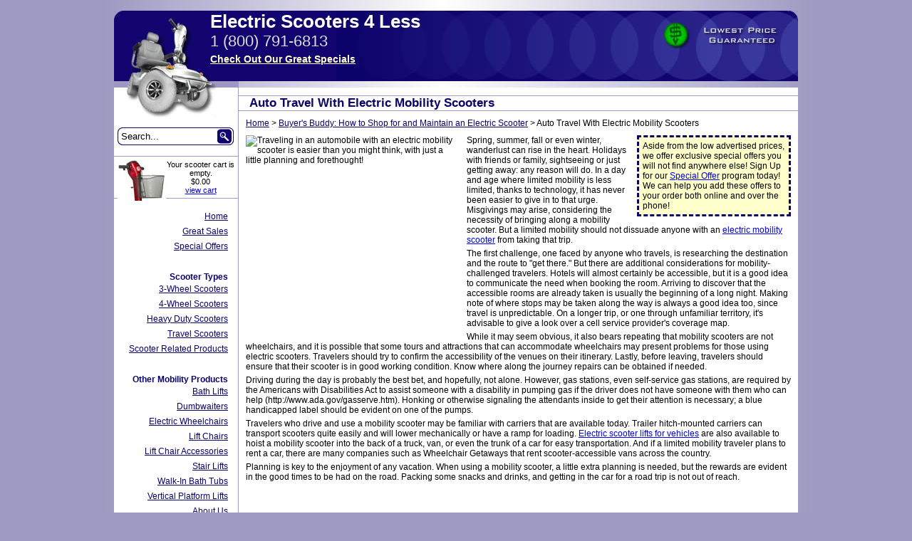

--- FILE ---
content_type: text/html;charset=utf-8
request_url: https://www.electricscooters4less.com/auto-travel-with-electric-mobility-scooters.htm
body_size: 5100
content:
<!DOCTYPE html><html xmlns="http://www.w3.org/1999/xhtml" lang="en"><head><title>Auto Travel With Electric Mobility Scooters | Buyer's Buddy</title><meta content="width=device-width, initial-scale=1" name="viewport"/><link href="/es4l.css" media="screen" type="text/css" rel="stylesheet"/><link href="/print.css" media="print" type="text/css" rel="stylesheet"/><link href="/3rdParty.css" media="screen" rel="stylesheet"/><link href="/css/cat.css" media="screen" type="text/css" rel="stylesheet"/><meta content="Plan ahead if traveling by automobile with your electric mobility scooter to make sure your trip goes smoothly!" name="description"/><meta content="" name="keywords"/><meta content="" name="rating"/><meta content="" name="revisit-after"/><meta content="" name="robots"/><meta content="" name="googlebot"/><link href="https://www.electricscooters4less.com/auto-travel-with-electric-mobility-scooters.htm" rel="canonical"/><meta content="Auto Travel With Electric Mobility Scooters" name="og:title"/><meta content="product" name="og:type"/><meta content="http://www.electricscooters4less.com/resources/smartPage/111/picture-thumb.jpg" name="og:image"/><meta content="https://www.electricscooters4less.com/auto-travel-with-electric-mobility-scooters.htm" name="og:url"/><meta content="Electric Scooters 4 Less" name="og:site_name"/><meta content="PO Box 58587" name="og:street-address"/><meta content="Raleigh" name="og:locality"/><meta content="NC" name="og:region"/><meta content="27658" name="og:postal-code"/><meta content="USA" name="og:country-name"/><meta content="orders@inetalliance.net" name="og:email"/><meta content="1 (800) 910-0935" name="og:phone_number"/><meta content="(706) 705-1555" name="og:fax_number"/><meta content="erikjrasmussen" name="fb:admins"/><script type="text/javascript" src="http://platform.twitter.com/widgets.js"></script></head><body onload="Tooltip.init();"><div id="site-container"><div id="header"><div class="logo"><a href="/"><span>Electric Scooters 4 Less</span></a></div><div class="header-phone">1 (800) 791-6813</div><div id="sales-header"><a href="/scooter-specials.html"><span>Check Out Our Great Specials</span></a></div><div class="low-price-link"><a href="/lowPriceGuarantee.html"><img alt="Lowest Prices on Electric Scooters Guaranteed" src="/images/clear.gif" width="1" height="1"/></a></div></div><div id="left"><a href="/"><img alt="Electric Scooters" src="/images/scooter-bottom.jpg" width="175" height="52"/></a><div id="search-box"><form style="position:relative;" action="/search.html" method="get" data-cr-no-capture="data-cr-no-capture"><div><input id="search_1" class="search-input" type="text" value="Search..." name="q"/><input class="search-submit" type="image" alt="Search" src="/images/search-button.gif"/></div></form><div class="clear"><img alt="spacer" src="/images/clear.gif" width="1" height="1"/></div></div><div id="miniCart" class="sidebar-cart"><img class="mini-basket" alt="Electric Scooter Basket" src="/images/basket.jpg" width="68" height="57"/><span>Your scooter cart is empty.
	</span><br/><span>$0.00</span><br/><a href="/shoppingCart.html"><span>view cart</span></a></div><div class="nav"><div id="nav_home" class="cats"><ul class="nav navbar-nav depth-0"><li class="nav-item first odd"><a class="nav-link" href="/">Home</a></li><li class="nav-item even"><a class="nav-link" href="/scooter-specials.html">Great Sales</a></li><li class="nav-item odd last"><a class="nav-link" href="/scooter-savings.html">Special Offers</a></li></ul></div><h2><span>Scooter Types</span></h2><div id="nav_cats-type" class="cats"><ul class="nav navbar-nav depth-0"><li class="nav-item first odd"><a class="nav-link" href="/3-Wheel-Scooters.htm">3-Wheel Scooters</a></li><li class="nav-item even"><a class="nav-link" href="/4-Wheel-Scooters.htm">4-Wheel Scooters</a></li><li class="nav-item odd"><a class="nav-link" href="/Heavy-Duty-Scooters.htm">Heavy Duty Scooters</a></li><li class="nav-item even"><a class="nav-link" href="/Travel-Scooters.htm">Travel Scooters</a></li><li class="nav-item odd last sub-bar closed"><a class="nav-link sub-bar-name" href="/Scooter-Related-Products.htm">Scooter Related Products</a><ul class="nav navbar-nav depth-1" style="display:none;"><li class="nav-item first odd sub-bar closed"><a class="nav-link" href="/Electric-Scooter-Accessories.htm">Scooter Accessories</a></li><li class="nav-item even"><a class="nav-link" href="/Electric-Scooter-Ramps.htm">Scooter Ramps</a></li><li class="nav-item odd"><a class="nav-link" href="/Electric-Scooter-Lifts.htm">Scooter Lifts</a></li><li class="nav-item even last"><a class="nav-link" href="/Trailers.htm">Scooter Trailers</a></li></ul></li></ul></div><h2><span>Other Mobility Products</span></h2><div id="nav_cats-mobility" class="cats-additional"><ul class="nav navbar-nav depth-0"><li class="nav-item first odd"><a class="nav-link" href="/Bath-Lifts.htm">Bath Lifts</a></li><li class="nav-item even"><a class="nav-link" href="/Dumbwaiters.htm">Dumbwaiters</a></li><li class="nav-item odd"><a class="nav-link" href="/Electric-Wheelchairs.htm">Electric Wheelchairs</a></li><li class="nav-item even"><a class="nav-link" href="/Lift-Chairs.htm">Lift Chairs</a></li><li class="nav-item odd"><a class="nav-link" href="/lift-chair-accessories.htm">Lift Chair Accessories</a></li><li class="nav-item even sub-bar closed"><a class="nav-link sub-bar-name" href="/Stair-Lifts.htm">Stair Lifts</a><ul class="nav navbar-nav depth-1" style="display:none;"><li class="nav-item first odd"><a class="nav-link" href="/AG-Stair-Lifts.htm">AmeriGlide Stair Lifts</a></li><li class="nav-item even"><a class="nav-link" href="/Battery-Stair-Lifts.htm">Battery Stair Lifts</a></li><li class="nav-item odd"><a class="nav-link" href="/Electric-Stair-Lifts.htm">Electric Stair Lifts</a></li><li class="nav-item even"><a class="nav-link" href="/Heavy-Duty-Stair-Lifts.htm">Heavy Duty Stair Lifts</a></li><li class="nav-item odd"><a class="nav-link" href="/Outdoor-Stair-Lifts.htm">Outdoor Stair Lifts</a></li><li class="nav-item even last"><a class="nav-link" href="/Reconditioned-Stair-Lifts.htm">Reconditioned Stair Lifts</a></li></ul></li><li class="nav-item odd"><a class="nav-link" href="/Walk-In-Tubs.htm">Walk-In Bath Tubs</a></li><li class="nav-item even last"><a class="nav-link" href="/Vertical-Platform-Lifts.htm">Vertical Platform Lifts</a></li></ul></div><div id="nav_beejax-pages" class="bjpages"><ul class="nav navbar-nav depth-0"><li class="nav-item first odd"><a class="nav-link" href="/aboutUs.html">About Us</a></li><li class="nav-item even"><a class="nav-link" href="/contactUs.html">Contact Us</a></li><li class="nav-item odd"><a class="nav-link" href="/faqs.html">FAQs</a></li><li class="nav-item even"><a class="nav-link" href="/testimonials.html">Testimonials</a></li><li class="nav-item odd"><a class="nav-link" href="/returnPolicy.html">Return Policy</a></li><li class="nav-item even"><a class="nav-link" href="/privacy-policy.html">Privacy Policy</a></li><li class="nav-item odd"><a class="nav-link" href="/lowPriceGuarantee.html">Lowest Prices</a></li><li class="nav-item even"><a class="nav-link" href="/payment-options.htm">Payment Options</a></li><li class="nav-item odd last"><a class="nav-link" href="/terms-and-conditions.htm">Terms and Conditions</a></li></ul></div></div></div><div id="right"><h1 id="titleBar" class="title"><span id="title"><span>Auto Travel With Electric Mobility Scooters</span></span></h1><div id="right-inner"><div id="content"><div id="breadcrumbs" class="hansel longest"><ul class="breadcrumb" itemprop="breadcrumb"><li itemscope class="home from-start-0 from-end-2 breadcrumb-item" itemtype="http://data-vocabulary.org/Breadcrumb"><a href="/" itemprop="url"><span itemprop="title">Home</span></a></li><li class="from-start-0 from-end-2 delimiter"><span class="gretel">&nbsp;&gt;&nbsp;</span></li><li itemprop="child" itemscope class="from-start-1 from-end-1 breadcrumb-item" itemtype="http://data-vocabulary.org/Breadcrumb"><a href="/buyers-buddy/" itemprop="url"><span itemprop="title">Buyer's Buddy: How to Shop for and Maintain an Electric Scooter</span></a></li><li class="from-start-1 from-end-1 delimiter"><span class="gretel">&nbsp;&gt;&nbsp;</span></li><li itemprop="child" itemscope class="current active from-start-2 from-end-0 breadcrumb-item" itemtype="http://data-vocabulary.org/Breadcrumb"><span>Auto Travel With Electric Mobility Scooters</span></li></ul></div><div id="Site:66:SmartPage:111" class="smart-page even SmartPage-111"><div class="coupon-signup"><span class="textarea">Aside from the low advertised prices, we offer exclusive special offers you will not find anywhere else! Sign Up for our <a href="/scooter-savings.html">Special Offer</a> program today! We can help you add these offers to your order both online and over the phone!</span></div><div class="textarea"><p><img style="float: left; margin: 0px 10px 10px 0px;" alt="Traveling in an automobile with an electric mobility scooter is easier than you might think, with just a little planning and forethought!" src="/content/scooter-lift.jpg" width="300" height="269"/>Spring, summer, fall or even winter, wanderlust can rise in the heart. Holidays with friends or family, sightseeing or just getting away: any reason will do. In a day and age where limited mobility is less limited, thanks to technology, it has never been easier to give in to that urge. Misgivings may arise, considering the necessity of bringing along a mobility scooter. But a limited mobility should not dissuade anyone with an <a href="http://www.electricscooters4less.com/">electric mobility scooter</a> from taking that trip.</p><p>The first challenge, one faced by anyone who travels, is researching the destination and the route to &quot;get there.&quot; But there are additional considerations for mobility-challenged travelers. Hotels will almost certainly be accessible, but it is a good idea to communicate the need when booking the room. Arriving to discover that the accessible rooms are already taken is usually the beginning of a long night. Making note of where stops may be taken along the way is always a good idea too, since travel is unpredictable. On a longer trip, or one through unfamiliar territory, it's advisable to give a look over a cell service provider's coverage map.</p><p>While it may seem obvious, it also bears repeating that mobility scooters are not wheelchairs, and it is possible that some tours and attractions that can accommodate wheelchairs may present problems for those using electric scooters. Travelers should try to confirm the accessibility of the venues on their itinerary. Lastly, before leaving, travelers should ensure that their scooter is in good working condition. Know where along the journey repairs can be obtained if needed.</p><p>Driving during the day is probably the best bet, and hopefully, not alone. However, gas stations, even self-service gas stations, are required by the Americans with Disabilities Act to assist someone with a disability in pumping gas if the driver does not have someone with them who can help (http://www.ada.gov/gasserve.htm). Honking or otherwise signaling the attendants inside to get their attention is necessary; a blue handicapped label should be evident on one of the pumps.</p><p>Travelers who drive and use a mobility scooter may be familiar with carriers that are available today. Trailer hitch-mounted carriers can transport scooters quite easily and will lower mechanically or have a ramp for loading. <a href="http://www.electricscooters4less.com/Electric-Scooter-Lifts.htm">Electric scooter lifts for vehicles</a> are also available to hoist a mobility scooter into the back of a truck, van, or even the trunk of a car for easy transportation. And if a limited mobility traveler plans to rent a car, there are many companies such as Wheelchair Getaways that rent scooter-accessible vans across the country.</p><p>Planning is key to the enjoyment of any vacation. When using a mobility scooter, a little extra planning is needed, but the rewards are evident in the good times to be had on the road. Packing some snacks and drinks, and getting in the car for a road trip is not out of reach.</p></div><div class="clear"><img alt="spacer" src="/images/clear.gif" width="1" height="1"/></div><div class="clear"><img alt="spacer" src="/images/clear.gif" width="1" height="1"/></div><p style="clear:both;">&nbsp;</p></div></div></div></div><div id="footer"><div id="nav_footer" class="footer-nav"><ul class="nav navbar-nav depth-0"><li class="nav-item first odd last"><a class="nav-link" href="/es4lnews.htm">ES4L News</a></li></ul></div><div class="payment-methods"><strong><span>We Accept the Following Forms of Payment</span></strong><br/><img alt="Payment Methods" src="/images/payment-methods.jpg" width="186" height="25"/><br/><ul><li class="visa tooltipped" title="Visa"><span>Visa</span></li><li class="masterCard tooltipped" title="Master Card"><span>Master Card</span></li><li class="americanExpress tooltipped" title="American Express"><span>American Express</span></li><li class="discover tooltipped" title="Discover"><span>Discover</span></li><li class="check tooltipped" title="Check"><span>Check</span></li><li class="paypal tooltipped" title="PayPal"><span>PayPal</span></li></ul></div><div class="ssl-certificate center"><img alt="Instant SSL Certificate" src="/images/instantssl_site_seal.gif" width="100" height="60"/></div><p class="copyright">Copyright 2001 - Electric Scooters 4 Less - All Rights Reserved</p></div></div><script type="text/javascript" src="/es4l.js"></script><script type="text/javascript">/*<![CDATA[*/Element.observe(document,'dom:loaded',function(){new SearchInPlace('search_1');});/*]]>*/</script><script type="text/javascript" async="async" defer="defer">/*<![CDATA[*/try {
(function(i,s,o,g,r,a,m){i['GoogleAnalyticsObject']=r;i[r]=i[r]||function(){
(i[r].q=i[r].q||[]).push(arguments)},i[r].l=1*new Date();a=s.createElement(o),
m=s.getElementsByTagName(o)[0];a.async=1;a.src=g;m.parentNode.insertBefore(a,m)
})(window,document,'script','https://www.google-analytics.com/analytics.js','ga');
ga('create', 'UA-15826178-4', 'auto', {'legacyCookieDomain': 'electricscooters4less.com'});
ga('require', 'ecommerce');
ga('send', 'pageview');
window.dataLayer = window.dataLayer || []; function gtag(){dataLayer.push(arguments);}} catch(e) { if(console) { console.error(e) } }/*]]>*/</script></body></html>

--- FILE ---
content_type: text/css
request_url: https://www.electricscooters4less.com/es4l.css
body_size: 26927
content:


* {
  margin: 0;
  padding: 0;
}

body {
  background: #9D99C2 url( /images/body-bg.jpg ) repeat-y center center;
  font-family: geneva, verdana, arial, sans-serif;
  font-size: 62.5%;
}

img {
  border: none;
	-ms-interpolation-mode: bicubic;
}

h1 {
  font-size: 1.4em;
}

h2 {
  font-size: 1.3em;
}

h3 {
  font-size: 1.2em;
}
blockquote {
    border-left: 10px solid #9d99c2;
    padding: 20px;
    margin: 20px;
    background-color: #eae9f2;
    font-weight: bold;
}
.clear {
  clear: both;
    height: 1px;
}

.clear-left {
  clear: left;
}
.clear-right {
    clear: right;
}

.center {
  text-align: center;
}

#site-container {
  font-size: 1.2em;
  width: 960px;
  margin-left: auto;
  margin-right: auto;
  text-align: center;
  position: relative;
  margin-top: 15px;
}

#header {
  height: 99px;
  background: #0A0369 url( /images/header-wide.jpg ) no-repeat 0 0;
  position: relative;
}

.logo {
  position: absolute;
  left: 135px;
  height: 15px;
  width: 400px;
  font-size: 2.2em;
  font-weight: bold;
  color: #fff;
  text-align: left;
}

.logo a {
  text-decoration: none;
  color: #fff;
}

.header-phone {
  position: absolute;
  width: 300px;
  left: 135px;
  top: 30px;
  font-size: 1.8em;
  color: #ddd;
  text-align: left;
}

#sales-header {
  position: absolute;
  width: 300px;
  top: 60px;
  left: 135px;
  font-size: 1.2em;
  color: #ffc;
  font-weight: bold;
  text-align: left;
}

#sales-header a {
  color: #ffc;
}

.low-price-link {
  position: absolute;
  top: 10px;
  right: 0;
  width: 192px;
  height: 42px;
}

.low-price-link a {
  display: block;
  height: 40px;
}

#left {
  position: absolute;
  top: 99px;
  left: 0;
  width: 175px;
  padding-bottom: 50px;
}

#right {
  padding-left: 175px;
  margin-top: 9px;
  border-top: 1px solid #fff;
  text-align: left;
  background: #fff url( /images/left-bg.jpg ) repeat-y 0 0;
}

#right-inner {
  min-height: 950px;
  padding: 0 10px 10px;
  clear: both;
}
#right-inner p {
    margin: 5px 0;
}

* html #right-inner {
  height: 950px;
}
.banner {
	margin: 5px auto;
	/*width: 470px;*/
	text-align: center;
}
.banner-1 {
	position: relative
}
.banner-1 .phone {
	position: absolute;
	font-size: 1.6em;
	width: 200px;
	top: 34px;
	left: 220px;
}
#titleBar {
  border-top: 1px solid #9F9BC3;
  border-bottom: 1px solid #9F9BC3;
  clear: both;
  padding-left: 15px;
  color: #0A0369;
  margin: 10px 0;
}

.hansel {
  margin-bottom: 10px;
}

.hansel li {
  list-style: none;
  display: inline;
}

.hansel li a {
  color: #0A0369;
}

.nav {
  clear: left;
}

.nav h2 {
  margin-top: 25px;
  font-size: 12px;
  text-align: right;
  color: #0A0369;
  padding-right: 15px;
  font-weight: bold;
}

.nav li {
  list-style: none;
  /*height: 21px;*/
  line-height: 21px;
  text-align: right;
}

.nav li a {
  display: block;
  padding-right: 15px;
  color: #0A0369;
}

.nav li.selected ul li a:hover,
.nav li a:hover {
  background: #fff url( /images/nav-over.jpg ) no-repeat top right;
}

.nav li.selected a,
.nav li.selected a:hover {
  background: #fff url( /images/nav-selected.jpg ) no-repeat top right;
}
.nav li.selected ul li {
	border-right: 1px solid #FF57C8;
    background-color: #fcf9ff;
}
.nav li.selected ul li a {
	background-image: none;
	margin-right: -1px;
	background-color: transparent;
}
.nav li.selected ul.depth-1 li a {
	padding-right: 20px;
}
.footer-nav li {
   display: inline;
    line-height: 40px;
    padding: 0 10px;
    text-align: center;
    list-style: none;
}
.footer-nav li a {
    color: #fff;
}
.cats-additional {
}

.sidebar-cart {
  margin: 15px 0;
  padding: 5px;
  font-size: .9em;
  border-top: 1px solid #9F9BC3;
  border-bottom: 1px solid #9F9BC3;
}

img.mini-basket {
  float: left;
}
.search-query {
    text-align: center;
    padding: 10px;
    margin-bottom: 10px;
}
#search-box {
  margin: 10px 5px;
  width: 163px;
  height: 25px;
  background: transparent url( /images/search-bg.gif ) no-repeat 0 0;
}

#search-box .search-input {
  float: left;
  padding: 5px;
  border: 0;
  width: 129px;
  background: none;
    font-size: 1.1em;
}

#search-box .search-submit {
  float: right;
  margin: 2px 3px 0 0;
}

.cart-link-compare {
  font-size: .9em;
  text-align: center;
  height: 19px;
  line-height: 19px;
  padding: 5px 30px 5px 5px;
  background: transparent url( /images/small-cart-right.jpg ) no-repeat 98% 0;
}

#footer {
  background: #9D99C2 url( /images/footer-bg.jpg ) no-repeat left bottom;
  min-height: 100px;
  text-align: center;
  color: #fff;
  margin-top: 10px;
  margin-bottom: 15px;
}

* html #footer {
  height: 100px;
}

.payment-methods {
  margin: 10px 0;
}

.payment-methods li {
  display: inline;
  list-style: none;
  margin-right: 10px;
}

.copyright {
  margin: 10px 0;
}

.green {
  background: #ECFFDF url( /images/green-gradient.jpg ) repeat-x 0 0;
}

.yellow {
  background: #ECFFDF url( /images/yellow-gradient.jpg ) repeat-x 0 0;
}

.purple {
  background: #F2F1F7 url( /images/purple-gradient.jpg ) repeat-x 0 0;
}

.pink {
  background-color: #FFE3F6;
}

#right-inner .instant-coupon {
  text-align: center;
  padding: 2px 0;
  line-height: 20px;
	min-height: 20px;
	margin: 0 15px 0 5px;
  /*margin: 5px;*/
}
#right-inner .instant-coupon p {
	margin: 0;
	border: 2px dashed #FF57C8;
}

img.compare-pic {
  border: 1px solid #9D99C2;
  width: 50px;
}

table.product-comparison th,
  table.product-comparison td {
  border-bottom: 1px solid #9D99C2;
}

table.product-comparison td {
  text-align: center;
	padding: 2px 5px;
}

table.product-comparison tr.even td,
  table.product-comparison tr.even th {
  background-color: #F2F1F7;
}

.close-window-box {
  text-align: center;
  font-weight: bold;
  font-size: 14px;
  padding: 5px;
  background-color: #FFF4FC;
}

.tooltipped {
  cursor: default;
}

.scooter-search-box {
  padding-left: 10px;
  padding-top: 10px;
  background: #F2F1F7 url( /images/scooter-search-bg.jpg ) right top no-repeat;
}

.scooter-search li {
  list-style: none;
  margin-left: 5px;
}

.scooter-search-header {
  font-weight: bold;
  color: #0A0369;
}

.scooter-search div {
  color: #0A0369;
}

.scooter-search-box .submit {
  padding: 5px;
}

#notice {
  padding: 10px;
  background-color: #FFF4FC;
  margin-bottom: 15px;
  font-weight: bold;
}

#instantCoupons {
  padding-left: 25px;
}

/*fda compliance stuff*/
.sp-fda-name {
  font-size: .8em;
  padding-top: 5px;
  color: #666;
  font-weight: normal;
}
.sp-fda-blurb {
  font-size: .8em;
  margin: 1em;
}
.p-fda-name {
  margin: 0 0 1em 1em;
  /*text-align: center;*/
  font-size: .7em;
  color: #666;
}
.p-fda-blurb {
  margin: 1em;
  font-size: .9em;
    clear: left;
}
#metaBar {
	position: fixed;
	bottom: 0;
	width: 100%;
	height: 25px;
	text-align: center;
	background-color: blue;
	padding: 5px 0;
	color: white;
	border-top: 2px inset black;
	text-decoration: none;
	display: block;
	font-size: 12px;
	z-index: 3000;
}

#metaBar.editing {
	height: 100px;
}

#metaBarTitle {
	padding-left: 5px;
}

#metaBar #currentTags li {
	float: left;
	width: 250px;
	list-style-type: none;
	margin: 2px;
	padding: 2px;
	padding-top: 0;
	margin-top: 0;
}

#metaBar #metaTags  li {
	width: 250px;
	float: left;
	list-style-type: none;
	margin: 2px;
	padding: 2px;
}

#metaBar ul li textarea {
	width: 250px;
	text-align: left;
}

#metaBar .button {
	float: left;
	text-align: center;
	padding: 5px 5px 5px 5px;
	border: 1px #a9a9a9;
	text-decoration: none;
	vertical-align: middle;
}

#metaBar .enabled {
	background: #e1ddc8 url(/admin/images/button.gif) repeat-x;
	color: #0a1f62;
	border-style: outset;
}

#metaBar .enabled:hover {
	background: #f1e3d5 url(/admin/images/button-hover.gif) repeat-x;
}

#metaBar .enabled:active {
	border-style: inset;
}

#metaBar .disabled {
	background: #d8d8d7 url(/admin/images/button-disabled.gif) repeat-x;
	color: #777;
	border-style: dotted;
	cursor: default;
}

#metaButtons {
	border: 1px solid blue;
	float: left;
	width: 150px;
	margin-top: 5px;
	text-align: left;
	padding-left: 5px;
}

#metaBarMessage {
	font-size: .9em;
	font-weight: bold;
	line-height: 35px;
	float: right;
	vertical-align: middle;
	margin-right: 4px;
	padding: 3px;
	width: 80px;
	color: green;
	background-color: #FAEBD7;
	border: 1px solid white;
	text-align: center;
}

a#showInAdmin {
	background-color: #FFA500;
	padding: 5px 0;
	color: black;
	border-top: 1px dotted black;
	text-decoration: none;
	float: right;
	width: 150px;
	margin-right: 5px;
}

a#showInAdmin:hover {
	background-color: #FFD53C;
}
#alreadyReviewed,
#reviewSaved {
	text-align: center;
	padding: 10px;
}

#product {
	margin-top: 15px;
}

.review .rating {
	float: left;
	padding: 0;
	position: relative;
	background-repeat: no-repeat;
	clear: both;
	margin-right: 10px;
}

#histogram .rating {
	margin-right: 0;
}

.review .rating.big {
	height: 20px;
	line-height: 20px;
	width: 112px;
	background-image: url('/images/review_stars.gif');
}

#ratingDescription {
	font-weight: bold;
	color: #D3A227;
	font-style: italic;
}

.review .r0,
.review-table .r0 {
	background-position: 0 0;
}

.review .r05,
.review-table .r05 {
	background-position: 0 -23px;
}

.review .r1,
.review-table .r1 {
	background-position: 0 -46px;
}

.review .r15,
.review-table .r15 {
	background-position: 0 -69px;
}

.review .r2,
.review-table .r2 {
	background-position: 0 -92px;
}

.review .r25,
.review-table .r25 {
	background-position: 0 -115px;
}

.review .r3,
.review-table .r3 {
	background-position: 0 -138px;
}

.review .r35,
.review-table .r35 {
	background-position: 0 -161px;
}

.review .r4,
.review-table .r4 {
	background-position: 0 -184px;
}

.review .r45,
.review-table .r45 {
	background-position: 0 -207px;
}

.review .r5,
.review-table .r5 {
	background-position: 0 -230px;
}

.review .rating.big .star {
	float: left;
	width: 20px;
	height: 20px;
	padding-left: 3px;
}

.review .rating.big .star.star1 {
	padding: 0;
}

.review .rating.small {
	height: 15px;
	line-height: 15px;
	width: 83px;
	background-image: url('/images/review_stars_small.gif');
}

.review .rating.small.r0 {
	background-position: 0 0;
}

.review .rating.small.r05 {
	background-position: 0 -18px;
}

.review .rating.small.r1 {
	background-position: 0 -36px;
}

.review .rating.small.r15 {
	background-position: 0 -54px;
}

.review .rating.small.r2 {
	background-position: 0 -72px;
}

.review .rating.small.r25 {
	background-position: 0 -90px;
}

.review .rating.small.r3 {
	background-position: 0 -108px;
}

.review .rating.small.r35 {
	background-position: 0 -126px;
}

.review .rating.small.r4 {
	background-position: 0 -144px;
}

.review .rating.small.r45 {
	background-position: 0 -162px;
}

.review .rating.small.r5 {
	background-position: 0 -180px;
}

.review .rating.small .star {
	float: left;
	width: 15px;
	height: 15px;
	padding-left: 2px;
}

.review .rating.small .star.star1 {
	padding: 0;
}

.product-description {
	margin-top: 20px;
	margin-bottom: 20px;
}

.light-gradient {
	background: #fff url(/images/light-gradient.gif) bottom left repeat-x;
	padding: 10px;
	border: 1px solid #E6E6E6;
}

.review td,
.review th {
	padding-bottom: 10px;
	vertical-align: top;
	border: 5px solid #fff;
}

.review th {
	text-align: right;
	padding-right: 5px;
	padding-top: 15px;
	color: #666;
	width: 250px;
}

.review td {
	width: 350px;
}

.product-image {
	float: left;
	margin: 5px;
	height: 100px;
}

table.review {
	border-collapse: separate;
}

table.review textarea {
	width: 353px;
}

table.review input.inputfour {
	padding: 3px 0;
	width: 350px;
}

span.required {
	color: red;
}

.required-label {
	font-size: .9em;
}

.rating {
	width: 112px;
	background: transparent url(/images/review_stars.gif) 0 0 no-repeat;
	height: 23px;
	line-height: 23px;
	float: left;
	margin-right: 5px;
}

.review-headline {
	line-height: 23px;
	font-size: 1em;
	font-weight: bold;
}

.reviews th.review-date {
	font-weight: normal;
	text-align: left;
}

.reviews .review-table {
	width: 500px;
}

table.histogram {
	margin-left: auto;
	margin-right: auto;
	height: 1%; /*IE Sucks!*/
}

.reviews th {
	width: 150px;
	text-align: right;
	padding-right: 5px;
	color: #888;
	font-size: .9em;
	vertical-align: top;
}

.histogram th {
	width: 85px;
	padding-right: 0;
}

.reviews td {
	/*width: 65%;*/
	vertical-align: top;
}

.review-location,
.review-name {
	color: green;
}

.reviews-name-location {
	font-weight: bold;
	color: #666;
	padding: 10px 0;
}

.describe-yourself {
	font-size: .9em;
	font-weight: normal;
}

.review-comments {
	padding-top: 15px;
}

.review-voting {
	padding-bottom: 10px;
	padding-top: 10px;
	border-bottom: 1px solid #ddd;
	padding-left: 5px;
	font-size: .9em;
	background-color: #fafafa;
}

img.pic1 {
	float: left;
	margin: 0 5px 5px 0;
	border: 1px solid #efefef;
	padding: 5px;
	width: 100px;
}

img.pic2 {
	float: left;
	clear: left;
	margin: 10px 5px 5px 0;
	border: 1px solid #ececec;
	padding: 5px;
	width: 100px;
}

.review-response-container {
	padding: 10px;
	background-color: #DDF7FD;
	border-left: 10px solid #55DDFD;
	margin: 5px 0 5px 30px;
}

.review-site-name {
	font-weight: bold;
}

.review-staff,
.review-certified {
	float: right;
}

.review-histogram {
	/*margin-left: 150px;*/
	height: 1%; /*IE Sucks!*/
}

.review-histogram .bar {
	position: relative;
	overflow-x: hidden;
	width: 250px;
	background: #ccc url('/images/bar-glare.png') repeat-x 0 0;
}

td.bar {
	width: 250px;
}

.review-histogram .bar div {
	position: relative; /*overflow: hidden;*/
	float: left;
	width: 200px;
	background: #ffab2c url('/images/bar-glare.png') repeat-x 0 0;
}

#reviews .sorting {
	border-bottom: 1px solid #bbb; /*background-color: #eee;*/
	/*padding: 10px;*/
	margin: 15px 0;
	padding-bottom: 15px;
	font-size: .9em;
	text-align: right;
}

#reviews .sorting div {
	text-align: center;
}

#reviews .sorting .buttons {
	padding-top: 10px;
}

#reviews .sorting .buttons a {
	margin-left: 5px;
	margin-right: 5px;
	padding: 5px;
	text-decoration: none;
	border-bottom: 1px solid #999999;
	text-transform: uppercase;
}

#reviews .sorting .buttons a:hover {
	background-color: #ffff99;
}

#reviews .sorting .buttons a.selected {
	border-bottom: 1px solid #006633;
	background-color: #99ff99;
}

.history-count {
	text-align: center;
}

#reviews .review-tweet {
	float: right;
}

#reviews .pagination {
	font-weight: bold;
	color: #1F6689;
	text-align: center;
}

#reviews .pagination li {
	list-style: none;
	display: inline; /*float:left;*/
	margin-right: 5px;
}

#reviews .pagination li.previous a,
#reviews .pagination li.next a {

	font-weight: bold;
}

#reviews .pagination li.previous {
	margin-right: 15px;
}

#reviews .pagination li.next {
	margin-left: 10px;
}

#reviews .pagination li a {
	text-decoration: none;
	color: #369;
	border: 1px #369 solid;
	background: white;
	padding: 4px;
}

#reviews .pagination li.current {
	border: 1px #369 solid;
	background: #369;
	padding: 4px;
	color: white;
}

.pagination li a:hover {
	text-decoration: none;
	color: #369;
	background-color: #99ffff;
}
.localeSelector {
	cursor: pointer;
	position: relative;
	float: right;
	background-color: #99ff99;
	padding: 3px;
	border: 1px solid #006633;
	z-index: 97;
}

.localeSelector:hover {
	background-color: #9999ff;
}

.localeSelectorMenu {
	cursor: pointer;
	position: absolute;
	background-color: #99ff99;
	padding: 0;
	border: 1px solid #006633;
	z-index: 101;
}

div.localeSelectorMenu {
	padding: 3px 3px 3px 3px;
}

.localeSelectorMenu div:hover {
	background-color: #9999ff;
}

span.error, div.error {
	font-weight: bold;
	color: red;
	margin-left: 5px;
	background-image: url(/images/exclamation-16.png);
	background-repeat: no-repeat;
	padding-left: 20px;

}

span.error a, div.error a {
	color: red;
}

/* Admin-editable sections are hidden by default, shown only when edit-in-place is enabled */
.admin-editable-section {
	display: none;
}

.admin-editable-section:has(.editable-in-place) {
	display: block;
	margin: 20px 0;
	padding: 15px;
	background-color: #fff8e1;
	border: 2px dashed #ff9800;
	border-radius: 5px;
}

.admin-editable-section:has(.editable-in-place)::before {
	content: "Admin Editable Text (not visible to customers)";
	display: block;
	font-weight: bold;
	color: #e65100;
	margin-bottom: 10px;
	font-size: 12px;
	text-transform: uppercase;
}

.admin-editable-section .editable-in-place {
	display: block;
	margin: 8px 0;
	padding: 8px;
	background-color: #ffffff;
	border: 1px dotted #999;
}

.editable-in-place {
	cursor: pointer;
	border: 1px dotted transparent;
}

.editable-in-place:hover {
	background-color: #ffffcc;
	border-color: #999999;
}

.edit-in-place {
	z-index: 100;
	padding: 5px;
	border: 2px inset #009999;
	background-color: #ffffff;
}

.edit-in-place input {
	font-size: 11px;
	margin-right: 3px;
	float: left;
	border: 1px solid #99ccff;
}

.edit-in-place textarea {
	height: 500px;
	width: 700px;
	font-size: 11px;
	padding: 5px;
	margin-right: 3px;
	border: 1px solid #99ccff;
}

.edit-in-place .buttons {
	display: block;
}

.edit-in-place a.edit-in-place-button {
	border: 1px outset #999999 !important;
	text-decoration: none !important;
	background-color: #99ccff !important;
	color: #000000 !important;
	float: right !important;
	padding: 2px !important;
	margin-right: 3px !important;
	font-size: 12px !important;
}

.edit-in-place.textarea a {
	margin-top: 5px;
}

.edit-in-place a.edit-in-place-button:hover {
	background-color: #ccffff;
}

.edit-in-place a.edit-in-place-button:active {
	border: 1px inset #999999;
}

.edit-in-place .localeSelector {
	display: inline;
	float: left;
	margin-right: 4px;
}

.edit-in-place .localeSelector img {
	width: 23px !important;
	height: 15px !important;
}

.edit-in-place.textarea .localeSelector {
	margin-top: 5px;
}

.tooltipped {
	cursor: help;
}

#tooltip {
	background-color: #ffffcc;
	border: 1px solid #666666;
	padding: 2px;
	max-width: 200px;
	z-index: 97;
}

#hiddenNotice,
#unpublishedNotice {
	position: fixed;
	top: 0;
	left: 0;
	text-transform: uppercase;
	width: 100%;
	padding: 20px;
	text-align: center;
	font-size: 50px;
	background-color: #cccccc;
	border-bottom: 1px solid #999999;
	opacity: 0.4;
	z-index: 10000;
}

#lutraDebugger {
	position: fixed;
	top: 50px;
	left: 200px;
	padding: 10px;
	background: #ffcccc;
	border: 1px solid #ff3333;
}

#lutraDebugger a.close {
	float: right;
	border: 1px outset #cccccc;
	padding: 2px;
	cursor: pointer;
	text-decoration: none;
}

#lutraDebugger a:hover.close {
	background: #ccffcc;
}

#lutraDebugger a:focus.close {
	border: 1px inset #cccccc;
}

#lutraDebugger ul {
	list-style: none;
	font-weight: bold;
	clear: right;
}

#lutraDebugger ul li {
	padding: 3px;
}

#lutraDebugger ul li.odd {
	background: #ffaaaa;
	border-top: 1px solid #dd0000;
	border-bottom: 1px solid #dd0000;
}

#lutraDebugger ul li.odd.last {
	border-bottom: none;
}
.SAMI5ZxHy9H0Qiw1GXqA{font-weight:bold;display:flex;flex-flow:column nowrap}.SAMI5ZxHy9H0Qiw1GXqA input,.SAMI5ZxHy9H0Qiw1GXqA button{outline:none}.SAMI5ZxHy9H0Qiw1GXqA>div{flex:1;display:flex;flex-flow:row nowrap;margin:8px}.SAMI5ZxHy9H0Qiw1GXqA>div>label{width:100px;text-align:right;margin-right:10px;line-height:36px;color:#666}.SAMI5ZxHy9H0Qiw1GXqA>div>div{flex:1;display:flex;flex-flow:row nowrap;width:300px}.SAMI5ZxHy9H0Qiw1GXqA>div>div>input{flex:1;padding:6px 10px;font-size:16px;border:1px solid #aaa;border-radius:4px}.SAMI5ZxHy9H0Qiw1GXqA>div>div>span{color:#a22;font-weight:bold;margin-left:10px;line-height:36px}.SAMI5ZxHy9H0Qiw1GXqA>div.I4Ryc0Ysx5nAmMW341xv{height:20px;justify-content:center;color:#a22}.SAMI5ZxHy9H0Qiw1GXqA button{display:block;width:150px;margin:0 auto 10px auto;white-space:nowrap;display:inline-block;border-radius:5px;padding:5px 10px;font-size:16px;color:#fff;cursor:pointer;background-image:linear-gradient(#4f93ce, #285f8f);border:1px solid #285f8f;position:relative}.SAMI5ZxHy9H0Qiw1GXqA button:visited{color:#fff}.SAMI5ZxHy9H0Qiw1GXqA button:hover{background-image:linear-gradient(#63a0d4, #337ab7)}.SAMI5ZxHy9H0Qiw1GXqA button:hover[disabled]{background-image:linear-gradient(#4f93ce, #285f8f)}.SAMI5ZxHy9H0Qiw1GXqA button:visited{color:#000}.SAMI5ZxHy9H0Qiw1GXqA button[disabled]{opacity:.6;cursor:not-allowed}.SAMI5ZxHy9H0Qiw1GXqA button.Ptyx54eA86MI0HQNHVsA:before{position:absolute;content:"";left:5px;top:5px;height:16px;width:16px;background:url("spinner.gif") no-repeat}
.pQb2U47jQBSOBWnoPbXw{overflow:auto}.pQb2U47jQBSOBWnoPbXw .FdPcp6bErnMRrfazzf31{margin:10px;text-align:center}.pQb2U47jQBSOBWnoPbXw .TqdFJh7gvE6h07n05v0D{font-weight:bold;color:#00008b}.pQb2U47jQBSOBWnoPbXw form{display:flex;flex-flow:column nowrap;font-weight:bold;max-width:530px;margin:0 auto}.pQb2U47jQBSOBWnoPbXw form input,.pQb2U47jQBSOBWnoPbXw form select,.pQb2U47jQBSOBWnoPbXw form button{outline:none}.pQb2U47jQBSOBWnoPbXw form>div{flex:1;display:flex;flex-flow:row nowrap;margin:2px 4px}.pQb2U47jQBSOBWnoPbXw form>div>label{width:160px;text-align:right;margin-right:10px;line-height:36px;color:#666}.pQb2U47jQBSOBWnoPbXw form>div>div{flex:1;display:flex;flex-flow:row nowrap;width:400px}.pQb2U47jQBSOBWnoPbXw form>div>div>input,.pQb2U47jQBSOBWnoPbXw form>div>div>textarea,.pQb2U47jQBSOBWnoPbXw form>div>div>select{flex:1;padding:6px 10px;font-size:16px;border:1px solid #aaa;border-radius:4px;margin:0}.pQb2U47jQBSOBWnoPbXw form>div>div>span{color:#a22;font-weight:bold;margin-left:10px;line-height:36px}.pQb2U47jQBSOBWnoPbXw form>div.JFKnwTzFas2N6BfHasIw{justify-content:center;color:#a22}.pQb2U47jQBSOBWnoPbXw form>div.RbdlJE0ZT3okwa3U0VvS{justify-content:center}.pQb2U47jQBSOBWnoPbXw form>div.RbdlJE0ZT3okwa3U0VvS>label{text-align:center;width:100%}.pQb2U47jQBSOBWnoPbXw form>.FwXzOi6mjJB_XppqDSO0{justify-content:center;padding:10px;font-weight:normal}.pQb2U47jQBSOBWnoPbXw form>ul{display:flex;flex-flow:row wrap;justify-content:center;margin-top:10px}.pQb2U47jQBSOBWnoPbXw form>ul>li{width:150px;margin:5px;border:2px dotted #999;cursor:pointer;background:#fff;box-shadow:1px 1px 4px rgba(0,0,0,.2);display:flex;flex-flow:column nowrap}.pQb2U47jQBSOBWnoPbXw form>ul>li .cqeVsFM7Wg59p8iNYoZy{flex:1;display:flex;flex-flow:column nowrap;justify-content:center;font-size:12px;text-align:center;padding:5px;border-bottom:1px solid #ccc}.pQb2U47jQBSOBWnoPbXw form>ul>li .n4r4U38qMD2h6I19MBp2{height:30px;line-height:30px;font-weight:bold;color:#c00;text-align:center;padding:5px}.pQb2U47jQBSOBWnoPbXw form>ul>li:hover{border:2px solid #999;background:linear-gradient(#f0f0f0, #efefef)}.pQb2U47jQBSOBWnoPbXw form>ul>li.UpTzK5iFwuKOaGrtaTvM{border:2px solid green;background:linear-gradient(#cfc, #ada);box-shadow:3px 3px 4px rgba(0,0,0,.5)}.pQb2U47jQBSOBWnoPbXw form>ul>li.UpTzK5iFwuKOaGrtaTvM:hover{border:2px solid green;background:linear-gradient(#cfc, #ada);box-shadow:3px 3px 4px rgba(0,0,0,.5)}.pQb2U47jQBSOBWnoPbXw button{display:block;width:180px;margin:0 auto 10px auto;white-space:nowrap;display:inline-block;border-radius:5px;padding:5px 10px;font-size:16px;color:#fff;cursor:pointer;background-image:linear-gradient(#4f93ce, #285f8f);border:1px solid #285f8f;position:relative}.pQb2U47jQBSOBWnoPbXw button:visited{color:#fff}.pQb2U47jQBSOBWnoPbXw button:hover{background-image:linear-gradient(#63a0d4, #337ab7)}.pQb2U47jQBSOBWnoPbXw button:hover[disabled]{background-image:linear-gradient(#4f93ce, #285f8f)}.pQb2U47jQBSOBWnoPbXw button:visited{color:#000}.pQb2U47jQBSOBWnoPbXw button[disabled]{opacity:.6;cursor:not-allowed}.pQb2U47jQBSOBWnoPbXw button.jBeMjDMCEgK6NT5odLZM:before{position:absolute;content:"";left:5px;top:5px;height:16px;width:16px;background:url("spinner.gif") no-repeat}.pQb2U47jQBSOBWnoPbXw button.RbdlJE0ZT3okwa3U0VvS{width:250px;white-space:nowrap;display:inline-block;border-radius:5px;padding:5px 10px;font-size:16px;color:#fff;cursor:pointer;background-image:linear-gradient(white, #d5d5d5);border:1px solid #d5d5d5;color:#000;font-weight:normal}.pQb2U47jQBSOBWnoPbXw button.RbdlJE0ZT3okwa3U0VvS:visited{color:#fff}.pQb2U47jQBSOBWnoPbXw button.RbdlJE0ZT3okwa3U0VvS:hover{background-image:linear-gradient(white, #eee)}.pQb2U47jQBSOBWnoPbXw button.RbdlJE0ZT3okwa3U0VvS:hover[disabled]{background-image:linear-gradient(white, #d5d5d5)}.pQb2U47jQBSOBWnoPbXw button.RbdlJE0ZT3okwa3U0VvS:visited{color:#000}.pQb2U47jQBSOBWnoPbXw button.RbdlJE0ZT3okwa3U0VvS[disabled]{opacity:.6;cursor:not-allowed}.pQb2U47jQBSOBWnoPbXw button.RbdlJE0ZT3okwa3U0VvS input{margin-right:5px;position:relative;top:-2px}
.hm3hSwlIP2XS5mmpWtND{font-size:16px}.hm3hSwlIP2XS5mmpWtND .H2eHuJVToJJML1X5Sjet{position:fixed;top:0;left:0;right:0;bottom:0;background:rgba(0,0,0,.7);z-index:100001;display:flex;flex-flow:column nowrap;justify-content:center;overflow:auto}.hm3hSwlIP2XS5mmpWtND .d1vD0K_THiCKnXNDJVKw{display:block;margin:0 auto;z-index:100002;background:#fff;padding:15px;border-radius:5px;box-shadow:10px 15px 10px rgba(0,0,0,.6)}.hm3hSwlIP2XS5mmpWtND .viWqXFghYQmVE5tJ814F{margin:20px 0;border-top:1px solid #ccc;border-bottom:1px solid #ccc;padding:20px;text-align:center}.hm3hSwlIP2XS5mmpWtND .N4dd4ERoEq5oj34L29bn{font-weight:bold;margin:10px 0}.hm3hSwlIP2XS5mmpWtND .nZUxZm_9g9PdoW48oxRq{font-weight:bold;font-size:30px}.hm3hSwlIP2XS5mmpWtND .nZUxZm_9g9PdoW48oxRq span{margin:2px}.hm3hSwlIP2XS5mmpWtND .nZUxZm_9g9PdoW48oxRq span:nth-of-type(4){margin-left:10px}.hm3hSwlIP2XS5mmpWtND .sOxVocCmLpYXJ5Jqcam7{margin:30px 0 10px 0;text-align:center}.hm3hSwlIP2XS5mmpWtND .sOxVocCmLpYXJ5Jqcam7 button{white-space:nowrap;display:inline-block;border-radius:5px;padding:5px 10px;font-size:16px;color:#fff;cursor:pointer;background-image:linear-gradient(#4f93ce, #285f8f);border:1px solid #285f8f;position:relative;padding:8px 20px;margin:0 5px}.hm3hSwlIP2XS5mmpWtND .sOxVocCmLpYXJ5Jqcam7 button:visited{color:#fff}.hm3hSwlIP2XS5mmpWtND .sOxVocCmLpYXJ5Jqcam7 button:hover{background-image:linear-gradient(#63a0d4, #337ab7)}.hm3hSwlIP2XS5mmpWtND .sOxVocCmLpYXJ5Jqcam7 button:hover[disabled]{background-image:linear-gradient(#4f93ce, #285f8f)}.hm3hSwlIP2XS5mmpWtND .sOxVocCmLpYXJ5Jqcam7 button:visited{color:#000}.hm3hSwlIP2XS5mmpWtND .sOxVocCmLpYXJ5Jqcam7 button[disabled]{opacity:.6;cursor:not-allowed}.hm3hSwlIP2XS5mmpWtND .sOxVocCmLpYXJ5Jqcam7 button.YDZFvXTaa2sTJowT7NoY:before{position:absolute;content:"";left:5px;top:5px;height:16px;width:16px;background:url("spinner.gif") no-repeat}.hm3hSwlIP2XS5mmpWtND .sOxVocCmLpYXJ5Jqcam7 a{white-space:nowrap;display:inline-block;border-radius:5px;padding:5px 10px;font-size:16px;color:#fff;cursor:pointer;background-image:linear-gradient(white, #d5d5d5);border:1px solid #d5d5d5;color:#000;padding:8px 20px;margin:0 5px;text-decoration:none}.hm3hSwlIP2XS5mmpWtND .sOxVocCmLpYXJ5Jqcam7 a:visited{color:#fff}.hm3hSwlIP2XS5mmpWtND .sOxVocCmLpYXJ5Jqcam7 a:hover{background-image:linear-gradient(white, #eee)}.hm3hSwlIP2XS5mmpWtND .sOxVocCmLpYXJ5Jqcam7 a:hover[disabled]{background-image:linear-gradient(white, #d5d5d5)}.hm3hSwlIP2XS5mmpWtND .sOxVocCmLpYXJ5Jqcam7 a:visited{color:#000}.hm3hSwlIP2XS5mmpWtND .sOxVocCmLpYXJ5Jqcam7 a[disabled]{opacity:.6;cursor:not-allowed}

/*# sourceMappingURL=bundle.css.map*/

--- FILE ---
content_type: text/css
request_url: https://www.electricscooters4less.com/css/cat.css
body_size: 12194
content:
.call {
	text-align: center;
	font-weight: bold;
	font-size: 1.3em;
	padding: 5px;
	height: 40px;
	/*margin-left: 135px;*/
	margin-bottom: 10px;
	/*width: 270px;*/
	/*float: right;*/
	background: #FFF4FC url( /images/old-phone-small.jpg ) no-repeat center right;
}

.coupon-signup {
	width: 200px;
	float: right;
	margin: 0 0 5px 10px;
	padding: 5px;
	background-color: #ffc;
	border: 3px dashed #0A0369;
}

.call-deals {
	font-weight: bold;
	text-align: center;
	color: #11046E;
	font-size: 1.5em;
	letter-spacing: 1px;
	padding: 5px;
}

ul.smart-pages {
	margin-top: 10px;
}

.sort-wrapper {
	text-align: right;
	padding: 10px;
}
ul.lift-chair-pages li {
	list-style: none;
	min-height: 150px;
}

ul.lift-chair-pages li.second {
	margin-top: 15px;
}

ul.lift-chair-pages h2 {
	font-size: 1em;
	margin-bottom: 5px;
}

ul.lift-chair-pages h2 a {
	color: #0A0369;
}

ul.lift-chair-pages a {
	color: #444;
	font-weight: bold;
}

ul.lift-chair-pages .cat-picture {
	float: right;
	height: 150px;
}
.serta-lc img,
.usm-lc img {
	float: left;
	width: 100px;
}

ul.lift-chair-pages p.break {
	margin-bottom: 4px;
}

ul.smart-pages li {
	list-style: none;
	float: left;
	width: 272px;
	height: 1%;
	margin-bottom: 15px;
	position: relative;
	text-align: center;
    margin-left: 45px
}

ul.smart-pages li.even {
	margin-left: 50px;
	margin-right: 25px;
	clear: left;
}

* html ul.smart-pages li.even {
	margin-right: 10px;
}

ul.smart-pages h2.box-top {
	font-size: 1em;
	padding: 5px 10px;
	background: transparent url( /images/box-top.jpg ) no-repeat 0 0;
	height: 30px;
}

#electric-wheelchairs h2.box-top {
	height: 15px;
}

ul.smart-pages h2 a {
	color: #0A0369;
}

#electric-wheelchairs ul.smart-pages li {
	float: none;
    margin-left: 80px;
}

#electric-wheelchairs ul.smart-pages li {
}
.freedom-box {
    text-align: center;
    position: relative;
    margin-bottom: 20px;
}
.freedom-price {
    position: absolute;
    left: 414px;
    top: 80px;
    font-size: 2em;
}
.ew-separate {
	margin-bottom: 15px;
}

.search-box {
	width: 250px;
	float: right;
	margin-right: 15px;
	padding: 10px;
	background: #F2F1F7 url( /images/ew-search-bg.jpg ) right top no-repeat;
}

.SmartPage-37 .search-box {
	width: 300px;
	float: right;
	margin-right: 15px;
	padding: 10px;
	background: #F2F1F7 url( /images/ew-search-bg.jpg ) left top repeat-x;
}


.lc-search-box {
	width: 300px; /*background-image: url( /images/lc-search-bg.jpg );*/
	padding: 0;
	background-image: none;
	background-color: #fff;
	margin-right: 5px;
}

.lc-search-inner {
	padding: 10px;
}

.search-box-header {
	font-weight: bold;
	font-size: 1.1em;
	color: #0A0369;
	margin-bottom: 5px;
}

.search-box li {
	list-style: none;
	margin-left: 5px;
	margin-bottom: 5px;
}

.search-box li ul li {
	margin-bottom: 2px;
}

.search-box li span {
	font-weight: bold;
}

.search-box li ul li span {
	font-weight: normal;
}

ul.lift-chair-pages .picture-box-cat {
	float: right;
	width: 150px;
	text-align: center;
}

img.cat-picture {
	height: 100px;
	border: 0;
}

ul.products li {
	list-style: none;
	float: left;
	width: 350px;
	height: 1%;
	margin-bottom: 15px;
	position: relative;
}

.SmartPage-53 ul.smart-pages li {
	margin-left: 10px;
}

ul.products li .short-description li {
	margin-bottom: 2px;
	margin-left: 20px;
	list-style: disc;
	width: 150px;
}

.short-description {
	margin-left: 90px; /*clear: left;*/
	padding: 5px;
}
#sales .short-description {
    margin-left: 110px;
    margin-right: 15px;
}
ul.products li.even {
	margin-left: 10px;
	margin-right: 25px;
	clear: left;
}

* html ul.products li.even {
	margin-right: 10px;
}

ul.products h2.box-top {
	font-size: 1em;
	padding: 5px 10px;
	background: transparent url( /images/box-top-wide.gif ) no-repeat 0 0;
	height: 30px;
}

ul.products h2 a {
	color: #0A0369;
}

ul.products li.feature {
	margin: 0;
	border-left-width: 0;
}

ul.products .price {
	text-align: center;
	font-weight: bold;
	font-size: 1.4em;
	color: #4F4D69;
	height: 1%;
}

.plus-shipping,
.free-shipping {
	text-align: center;
}
.financing {
	text-align: center;
	font-weight: bold;
}
.financing a {
	color: green;
}
.right-wrapper {
	margin-left: 110px;
	margin-right: 3px;
}

.cart-link {
/*font-size:.9em;*/
	text-align: right;
	height: 19px;
	line-height: 19px;
	padding-right: 10px; /*background: transparent url( /images/small-cart-right.jpg ) no-repeat 98% 0;*/
}

.ns-cart-link {
	background-image: none;
	text-align: center;
}
.product-1898 .ns-cart-link {
    visibility: hidden;
}
.picture-box {
	height: 100px;
	width: 100px;
	float: left;
	overflow: hidden;
    margin-left: 10px;
}

img.product-picture {
	border: 0;
	margin-left: 2px;
}

ul.products img.landscape {
	width: 80px;
}

ul.products img.portrait {
	height: 95px;
}

.experts {
	font-size: 1.5em;
	font-weight: bold;
	padding: 10px;
	text-align: center;
	color: #0A0369;
}

.experts-bottom {
	/*float: right;*/
	/*width: 420px;*/
	clear: both;
	margin-top: 20px;
}

table.comparison-group {
	margin-left: 4px;
	/*float: left;*/
	/*clear: left;*/
	width: 95%;
}

table.comparison-group tr.even td {
	background-color: #EDEBFF;
}

table.comparison-group td {
	vertical-align: top;
}

td.feature-name {
	width: 75%;
}

td.feature-value {
	white-space: nowrap;
	width: 25%;
	padding-left: 5px;
}
.SmartPage-70 td.feature-name,
.SmartPage-70 td.feature-value {
    white-space:normal;
    width: 50%;
}
.compare-row {
	position: absolute;
	bottom: 4px;
	right: 0;
	width: 340px;
	padding: 5px 20px 5px 5px;
	font-size: .9em;
	height: 16px;
	line-height: 16px;
}

* html .compare-row {
	width: 262px;
	background-position: 0 100%;
}
.sp-compare-row {
	position: absolute;
	bottom: 4px;
	right: 0;
	width: 262px;
	padding: 5px;
	font-size: .9em;
	height: 16px;
	line-height: 16px;
}

* html .sp-compare-row {
	width: 262px;
	background-position: 0 100%;
}
#right-inner .compare-row p {
	margin: 0;
}

.compare-row a {
	color: #0A0369;
}

#right-inner .compare-row .compare-box {
	float: left;
	width: 100px; /*padding-left: 5px;*/
/*background-color: #ECFFDF;*/
	text-align: center;
	margin-left: 20px;
}

.compare-selected-wrapper {
	text-align: left;
	margin: 10px 0;
	padding: 5px;
	background-color: #ECFFDF;
}

input.compare-selected {
	float: left;
	margin-right: 10px;
}

.more-info {
	float: right;
	width: 100px;
	text-align: center;
	background: #fff url( /images/arrow-button.jpg ) no-repeat right center;
	font-size: 1.1em;
	font-weight: bold;
}

.more-info a {
	display: block;
	color: #FF576E;
}

.box-middle {
	background: transparent url( /images/box-middle-wide.gif ) repeat-y 0 0;
	min-height: 220px;
	margin-top: -5px;
}
.SmartPage-70 .box-middle {
	min-height: 260px;
}
.SmartPage-90 .box-middle {
    min-height: 150px;
}
.box-middle-cat {
	background: transparent url( /images/box-middle.jpg ) repeat-y 0 0;
	min-height: 100px;
}

#right-inner p.ew-manufacturer-header {
	font-weight: bold;
	font-size: 1.1em;
	color: #333;
	margin-bottom: 10px;
	text-align: center;
	width: 272px;
    margin-left: 80px;
}

#electric-wheelchairs .box-middle-cat {
	min-height: 125px;
}

.box-middle-search {
	background: transparent url( /images/box-middle-wide.gif ) repeat-y 0 0;
	min-height: 110px;
	margin-top: -5px;
}

* html .box-middle {
	height: 240px;
}

* html .box-middle-cat {
	height: 120px;
}

.products-found {
	text-align: center;
	padding: 10px;
	font-weight: bold;
}

img.example {
	float: left;
	margin-right: 10px;
}
img.lc-free {
    margin-left: 20px;
    margin-top: 10px;
}
.pride-free {
    width: 577px;
    margin-left: auto;
    margin-right: auto;
    margin-top: 10px;
}
.browse-by-price {
	/*width: 125px;*/
	/*float: left;*/
}

.browse-by-manuf {
	width: 370px;
	margin-left: 10px; /*margin-right: 220px;*/
	float: left;
	/*border-left: 1px solid #ccc;*/
	border-right: 1px solid #ccc;
	padding: 0 18px 0 0;
}

ul.lc-by-price li {
	list-style: none;
	float: left;
	width: 118px;
	text-align: center; /*margin-left: 20px;*/
	margin-left: 60px;
	margin-right: auto;
	margin-bottom: 10px; /*float: left;*/
}
.serta-lc img,
.ameriglide-lc img {
    margin-right: 20px;
}
ul.lc-by-price li img {
	border: 0;
}

.lc-search li {
	list-style: none;
	margin-left: 20px;
}

img.liftchair2 {
	float: left;
}

.lc-header {
	text-align: center;
	margin: 10px 0;
	background-color: #F2F1F7;
	font-weight: bold;
	color: #333;
	padding: 3px;
}

.lc-by-price a {
	height: 118px;
	display: block;
}

.lc-by-price a:hover {
	background-position: 0 -119px;
}

li.under-six a {
	background: #fff url( /images/under-six.gif ) 0 0 no-repeat;
}

li.six-to-eight a {
	background: #fff url( /images/six-to-eight.gif ) 0 0 no-repeat;
}

li.eight-to-ten a {
	background: #fff url( /images/eight-to-ten.gif ) 0 0 no-repeat;
}

li.over-ten a {
	background: #fff url( /images/over-ten.gif ) 0 0 no-repeat;
}

.stair-lift-measuring {
    margin-left:auto;
    margin-right: auto;
	margin-top: 15px;
    width: 552px;
}
.sl-browse {
    margin-left:auto;
    margin-right: auto;
    width: 552px;
	padding-left: 15px;
}
.stair-lift-measuring img {
	border: 0;
}

.sl-browse div {
	float: left;
	width: 118px;
	height: 118px;
	text-align: center;
	margin-right: 20px;
	/*margin-top: 20px;*/
}

span.browse-inner {
}

.browse-name a {
	color: #0A0369;
	display: block;
	height: 43px;
	padding-top: 75px;
}

.ac a {
	background: transparent url( /images/electric-stair-lifts.jpg ) 0 0 no-repeat;
}

.dc a {
	background: transparent url( /images/battery-stair-lifts.jpg ) 0 0 no-repeat;
}

.hd a {
	background: transparent url( /images/hd-stair-lifts.jpg ) 0 0 no-repeat;
}

.outdoor a {
	background: transparent url( /images/outdoor-stair-lifts.jpg ) 0 0 no-repeat;
}

.browse-name a:hover {
	background-position: 0 -119px;
}

table.how-to-measure {
	border-spacing: 15px;
	border-collapse: separate;
}

table.how-to-measure td {
	vertical-align: top;
}

.step-header {
	font-weight: bold;
	color: #10056F;
}

.step-tag {
	font-weight: bold;
	color: #333;
}
.review-wrapper {
	padding-bottom: 5px;
	min-height: 50px;
	margin: 5px 8px 0 5px;
}
.review-wrapper * {
	/*border: 1px solid red;	*/
}
.review {
	text-align: center;
	/*border-top: 1px solid #eee;*/
	/*border-bottom: 1px solid #eee;*/
	padding: 5px 0 0 0;
}
#content .review .rating {
	margin-left: 75px;
}
.rating-header,
.rating-average {
	display: none;
}
.rating-count {
	padding: 0 60px 0 10px;
	line-height: 15px;
}
.write-a-review,
.read-a-review {
	display: inline;
	width: 50%;
	padding: 0 5px;
	margin-left: auto;
	margin-right: auto;
	font-size: .9em;
	line-height: 25px;
	/*padding-bottom: 5px;*/
    white-space: nowrap;
}
.write-a-review a,
.read-a-review a {
	color: #333;
}
#singleIssueWrapper,
.single-issue-wrapper {
    text-align: center;
}
.medicare-info {
    padding: 20px;
}
.medicare-info li {
   margin-left: 25px;
}
.med-header {
    font-weight: bold;
    font-size: 1.3em;
    border-bottom: 1px solid #333;
    padding-bottom: 5px;
    margin-bottom: 10px;
    margin-top: 40px;
}
.sec-header {
    font-weight: bold;
    font-size: 1.1em;
    margin-top: 20px;
}
.allowable-box {
    border-top: 1px solid #333;
    border-left: 1px solid #333;
    width: 670px;
    margin-left: auto;
    margin-right: auto;
}
.medicare-allowable li {
    text-align: center;
    padding: 5px;
    width: 100px;
    float: left;
    border-right: 1px solid #333;
    border-bottom: 1px solid #333;
    list-style: none;
    margin-left: 0;
}
.m-state {
    font-weight: bold;
}
.m-allowable-header {
    font-weight: bold;
    text-align: center;
    margin-top: 20px;
    font-size: 1.1em;
}
ul.bullets li {
    margin-left: 25px;
    list-style: disc;
}
ol.numbers li {
    margin-left: 25px;
    list-style: decimal;
}
p.med-return {
    font-weight: bold;
    margin-top: 20px;
}
.understanding-med {
    float: right;
    margin: 0 0 10px 10px;
}
.contents {
    color: #1d5c7a;
}
.contents p {
    font-weight: bold;
    font-size: 1.3em;
}
.contents li {
    list-style: disc;
    margin-left: 25px;
    margin-bottom: 10px;
    font-weight: bold;
}
.medicare-form {
    margin-top: 50px;
    font-weight: bold;
}
.medicare-form-text {
    margin: 10px 0;
}
.medicare-disclaimer {
    margin-top: 10px;
    font-weight: bold;
}
.medicare-disclaimer strong {
    font-size: 1.1em;
}


--- FILE ---
content_type: text/plain
request_url: https://www.google-analytics.com/j/collect?v=1&_v=j102&a=29369449&t=pageview&_s=1&dl=https%3A%2F%2Fwww.electricscooters4less.com%2Fauto-travel-with-electric-mobility-scooters.htm&ul=en-us%40posix&dt=Auto%20Travel%20With%20Electric%20Mobility%20Scooters%20%7C%20Buyer%27s%20Buddy&sr=1280x720&vp=1280x720&_u=KGBAAEIRAAAAACAAI~&jid=2104141341&gjid=425750987&cid=1227557342.1769126468&tid=UA-15826178-4&_gid=2087387152.1769126468&_r=1&_slc=1&z=519261537
body_size: -455
content:
2,cG-0B58BML2T9